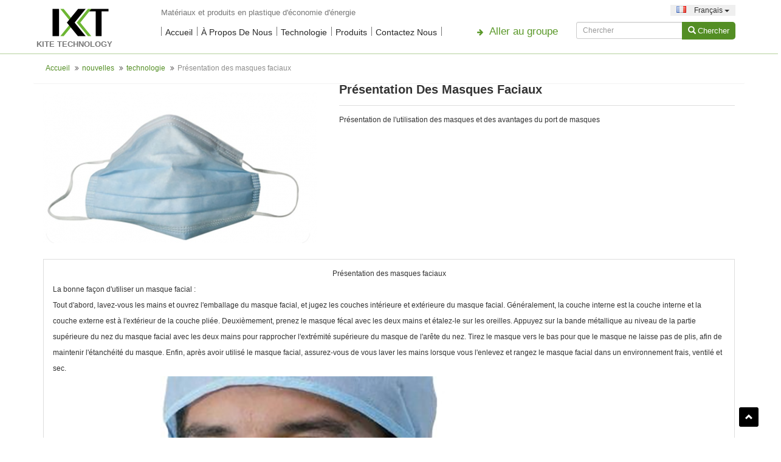

--- FILE ---
content_type: text/html;charset=utf-8
request_url: https://nonwoven-fr.kaxitech.com/m_article/55-Introduction-of-face-masks.html
body_size: 6627
content:
<!DOCTYPE html>
<html lang="fr" dir="ltr">
<head>
	<meta charset="UTF-8">
	<meta http-equiv="X-UA-Compatible" content="IE=edge" />
	<meta name="viewport" content="width=device-width, initial-scale=1">
	<title>Présentation des masques faciaux</title>
	<meta name="description" content="Présentation de l'utilisation des masques et des avantages du port de masques" />
	<meta name="keywords" content="masque facial" />
	<!-- Bootstrap 3.2.0 -->
	<link rel="stylesheet" href="https://nonwoven-fr.kaxitech.com/application/views/k-nonwoven-kaixite/css/bootstrap.min.css" style="text/css">
		<link rel="stylesheet" href="https://nonwoven-fr.kaxitech.com/application/views/k-nonwoven-kaixite/css/font-awesome.min.css" style="text/css">
    	  	  	 	  <link rel="stylesheet" href="https://nonwoven-fr.kaxitech.com/application/views/k-nonwoven-kaixite/css/main_fr.css"media="screen" style="text/css">
		<link rel="stylesheet" href="https://nonwoven-fr.kaxitech.com/application/views/k-nonwoven-kaixite/css/font-awesome.min.css" style="text/css">

	<!-- Bootstrap Validator 表单验证插件CSS -->
		<link rel="stylesheet" href="https://nonwoven-fr.kaxitech.com/application/views/k-nonwoven-kaixite/css/animate.css" style="text/css">
	    <link rel="stylesheet" href="https://nonwoven-fr.kaxitech.com/application/views/k-nonwoven-kaixite/css/main.css" media="screen" style="text/css">
		<link rel="stylesheet" href="https://nonwoven-fr.kaxitech.com/application/views/k-nonwoven-kaixite/css/captionHover.css" media="screen" style="text/css">

			<link rel="stylesheet" href="https://nonwoven-fr.kaxitech.com/application/views/k-nonwoven-kaixite/css/jquery.jscrollpane.css" media="screen" style="text/css">
		<link rel="shortcut icon" href="https://nonwoven-fr.kaxitech.com/application/views/k-nonwoven-kaixite/logo.png" type="image/vnd.microsoft.icon">
	<!-- IE9 以下浏览器需加载html5shiv.js和respond.js -->
	<!--[if lt IE 9]>
	<script src="https://nonwoven-fr.kaxitech.com/application/views/k-nonwoven-kaixite/js/html5shiv.min.js"></script>
	<script src="https://nonwoven-fr.kaxitech.com/application/views/k-nonwoven-kaixite/js/respond.min.js"></script>
	<![endif]-->	

	</head>
<body>
	<!-- 头部 -->
	     
  <!--      ==================================== -->
        <header id="head" class="navbar-default sticky-header">
            <div class="container">
                <div class="mega-menu-wrapper border clearfix">
                    <div class="row" >
						<div class="col-md-12 col-sm-12 col-lg-12">
                        <!-- responsive nav button -->
                        <button type="button" class="navbar-toggle" data-toggle="collapse" data-target=".navbar-collapse">
                            <span class="sr-only">la navigation</span>
                            <span class="icon-bar"></span>
                            <span class="icon-bar"></span>
                            <span class="icon-bar"></span>
                        </button>
                        <!-- /responsive nav button -->                    
                        <!-- logo -->
										<div class="col-md-2 col-sm-2 col-xs-6" id="header-md-2">
								<div class="header-logo">
                        <a class="navbar-brand" href="https://nonwoven-fr.kaxitech.com/">
                         <img src="https://nonwoven-fr.kaxitech.com/application/views/k-nonwoven-kaixite/images/logo.png" alt="masques jetables, les chapeaux des champignons, des tissus non-tissés, JETABLE CAP Clip NON-TISSÉ, clip CAP, simple rangée clip CAP, double rangée clip CAP, Machines de produits non-tissés, des machines pour les chapeaux des champignons, des granulés PP, produits non-tissés , PP matières premières, machines d'emballage automatique pour clip CAP, CAP jetable clip, non-tissé bouchons jetables" class="media-object img-responsive">
                        </a>
						</div>
						<div class="logo-bottom hidden-xs">
						<p><strong>KITE TECHNOLOGY</strong></p>
                        <!-- /logo -->
                    </div>
					
					</div>
						<div class="col-md-7 col-sm-7 col-xs-12">
						
                    <!-- main nav -->
				<div class="header-description hidden-xs">
							<p>Matériaux et produits en plastique d'économie d'énergie </p>
							 <div class="pull-right item_right go-home" id="header_800">
		<a href="http://www.kaxitech.com/"><i class="fa fa-arrow-right"></i><span>Aller au groupe</span></a></div>	
							
						</div>
                    <!-- main nav -->
					<div class="clearfix"></div>
                    <nav class="collapse navbar-collapse" role="navigation">
    <ul class="nav navbar-nav">
	<li><a href="https://nonwoven-fr.kaxitech.com/" title="Masques jetables, chapeaux de champignon, fournisseur de tissus non-tissés">Accueil</a></li>
    <li><a href="https://nonwoven-fr.kaxitech.com/m_page/1-about-us.html">À propos de nous</a></li>
	
							<li class="dropdown"> <a href="https://nonwoven-fr.kaxitech.com/c_article/1-technology.html">technologie </a>
	
	
		        <ul class="list-group sub">  
			          <li><a href="https://nonwoven-fr.kaxitech.com/c_article/4-New-Design.html"></a> 	</li>
                     <li><a href="https://nonwoven-fr.kaxitech.com/c_article/5-Industry-News.html"></a> 	</li>
					 	 <li><a href="https://nonwoven-fr.kaxitech.com/m_page/4-Laboratory.html"></a></li>

	</ul>

	</li>
	<li class="dropdown"> <a href="https://nonwoven-fr.kaxitech.com/c_product/index.html">Produits </a>
					        <ul class="dropdown-menu">
							           
			          <li><a href="https://nonwoven-fr.kaxitech.com/c_product/5-Non-woven-Products.html">Non-tissé Produits</a>
					    					  </li>
			        			           
			          <li><a href="https://nonwoven-fr.kaxitech.com/c_product/6-Non-woven-Fabrics.html">Tissus non tissés</a>
					    					  </li>
			        			           
			          <li><a href="https://nonwoven-fr.kaxitech.com/c_product/11-Under-Pad.html">Sous pad</a>
					    					  </li>
			        			           
			          <li><a href="https://nonwoven-fr.kaxitech.com/c_product/8-Machinery-and-Equipment.html">Machines et équipements</a>
					    					  </li>
			        			    </ul>
				
	</li>
		       	<li><a href="https://nonwoven-fr.kaxitech.com/m_page/2-contact-us.html">Contactez nous</a></li>
		<li></li>
    </ul>
	 <div class="pull-right item_right go-home">
		<a href="http://www.kaxitech.com/"><i class="fa fa-arrow-right"></i><span>Aller au groupe</span></a></div>
</nav>                    <!-- /main nav -->
</div>
<div class="col-md-3 col-sm-3 hidden-xs">
	<div class="header-description">
							<div id="lang-bar" class="btn-group pull-right">
	<button class="btn btn-default btn-xs dropdown-toggle" type="button" data-toggle="dropdown">
		<span class="flag flag-fr"></span>
		Français		<span class="caret"></span>
	</button>
			<ul class="dropdown-menu" role="menu">
							<li>
					<a href="http://nonwoven.kaxitech.com/m_article/55-Introduction-of-face-masks.html" title="Disposable masks,mushroom caps,non-woven fabrics supplier">
						<span class="flag flag-en"></span>
						English					</a>
				</li>
							<li>
					<a href="http://nonwoven-es.kaxitech.com/m_article/55-Introduction-of-face-masks.html" title="máscaras desechables, tapas de setas, proveedor de telas no tejidas">
						<span class="flag flag-es"></span>
						Español					</a>
				</li>
							<li>
					<a href="http://nonwoven-de.kaxitech.com/m_article/55-Introduction-of-face-masks.html" title="Einweg-Masken, Pilzköpfe , Vliesstoffe Lieferant">
						<span class="flag flag-de"></span>
						Deutsch					</a>
				</li>
							<li>
					<a href="http://nonwoven-fr.kaxitech.com/m_article/55-Introduction-of-face-masks.html" title="Masques jetables, chapeaux de champignon, fournisseur de tissus non-tissés">
						<span class="flag flag-fr"></span>
						Français					</a>
				</li>
							<li>
					<a href="http://nonwoven-ru.kaxitech.com/m_article/55-Introduction-of-face-masks.html" title="Одноразовые маски, шляпки грибов, нетканые ткани с поставщиком">
						<span class="flag flag-ru"></span>
						Pусский					</a>
				</li>
					</ul>
	</div>
						</div>
		<div class="clearfix"></div>
	<!--
	搜索表单使用方法：
	1.提交方法：post
	2.表单提交地址：site_url('search');
	3.搜索字段分为两部分：model和field，type属性值为hidden
	  model的value取值：product和article，分别表示搜索产品和搜索文章
	  field的value取值：title,keywords等数据库表可供搜索的字段，一般填title,keywords
-->
<div id="searchform">
	<form action="https://nonwoven-fr.kaxitech.com/search.html" method="post">
		<div class="input-group">
			<input type="text" class="form-control input-sm" name="keyword" placeholder="Chercher">
			<!-- 搜索字段 -->
			<input name="model" value="product" type="hidden">
			<input name="field" value="title,keywords" type="hidden">
			<!-- /搜索字段 -->

			<span class="input-group-btn">
				<button id="search-btn" class="btn btn-primary btn-sm" type="submit">
					<span class="glyphicon glyphicon-search"></span>
					<span class="hidden-xs">Chercher</span>
				</button>
			</span>
		</div>
	</form>
</div>		
</div>
                </div>    
</div>				
            </div>
			</div>
        </header>
        <!--
        End Navigation
        ==================================== -->
	
	
	
	
	

	<!-- 主要内容区域 -->
	<div id="main-content">
		<div class="container">
			<div id="breadcrumb">
			<ol class="breadcrumb">
				<li><a href="https://nonwoven-fr.kaxitech.com/">Accueil</a></li>
				<li><a href="https://nonwoven-fr.kaxitech.com/c_article/index.html">nouvelles</a></li>
										<li><a href="https://nonwoven-fr.kaxitech.com/c_article/1-technology.html">technologie</a></li>
									<li class="active">Présentation des masques faciaux</li>
			</ol>
		</div>
		 <div class="row">
				<div class="col-md-12 col-sm-12">
					<div class="content-wrapper">
						<div class="panel">
							
							<div class="no-padding">
								
									<div class="col-md-5 col-sm-5 col-xs-12">
									<div class="pd-desc">
										<!-- 文章主图展示 -->
										<div class="product-image">
					<div class="htmleaf-content bgcolor-3">
			<div class="article-img">
		       
              <a href="https://nonwoven-fr.kaxitech.com/attachments/2021/12/1638928200b988c40cef8a8987.png" class="fancy"><img src="https://nonwoven-fr.kaxitech.com/application/views/k-nonwoven-kaixite/timthumb.php?zc=2&w=450&h=280&src=/attachments/2021/12/1638928200b988c40cef8a8987.png" class="img-responsive" alt="Présentation des masques faciaux"></a>
		    </div>
		</div>						
										
			</div>		
</div>
</div>		
<div class="col-md-7 col-sm-7 col-xs-12">
			<h1 class="panel-title" id="pdPtitle">
				Présentation des masques faciaux			</h1>
			<div class="product-desc">
				Présentation de l'utilisation des masques et des avantages du port de masques			</div>
			                       
			<!-- Addthis分享组件 -->
			<div class="addthis_sharing_toolbox"></div>
			<!-- /Addthis分享组件 -->
			
									
								</div>
            <div class="col-md-12 col-sm-12">
				<div id="pd-details" >	
		               <div style="text-align:center;">
	Présentation des masques faciaux
</div>
La bonne façon d'utiliser un masque facial :<br />
Tout d'abord, lavez-vous les mains et ouvrez l'emballage du masque facial, et jugez les couches intérieure et extérieure du masque facial. Généralement, la couche interne est la couche interne et la couche externe est à l'extérieur de la couche pliée. Deuxièmement, prenez le masque fécal avec les deux mains et étalez-le sur les oreilles. Appuyez sur la bande métallique au niveau de la partie supérieure du nez du masque facial avec les deux mains pour rapprocher l'extrémité supérieure du masque de l'arête du nez. Tirez le masque vers le bas pour que le masque ne laisse pas de plis, afin de maintenir l'étanchéité du masque. Enfin, après avoir utilisé le masque facial, assurez-vous de vous laver les mains lorsque vous l'enlevez et rangez le masque facial dans un environnement frais, ventilé et sec.<br />
<img src="/attachments/2021/12/16389287693d19a36d190391dd.png" alt="" /><br />
Les avantages de porter un masque facial :<br />
1. Empêcher la propagation des maladies infectieuses respiratoires, y compris le rhume, la grippe, la pneumonie, la tuberculose, etc. Le principal mode de transmission de ces maladies est les gouttelettes. Par exemple, lorsque vous parlez fort, éternuez, toussez ou crachez, certains agents pathogènes se répandront dans l'air et se propageront à d'autres personnes par le biais de gouttelettes. Le nouveau type actuel de coronavirus est un agent pathogène hautement contagieux. Bien entendu, les autres virus et bactéries ne doivent pas être ignorés. Le port de masques peut jouer un bon rôle dans la prévention respiratoire et isoler les bactéries.<br />
2. Prévenir les maladies allergiques, y compris la rhinite allergique, la dermatite allergique, l'asthme allergique, etc. Dans nos vies, nous entrons souvent en contact avec certains allergènes, tels que le pollen, la poussière, la fourrure animale, etc. Après que ces substances entrent en contact avec la muqueuse du visage et des fosses nasales, cela peut provoquer une hyperémie, une congestion et un gonflement de la muqueuse, puis des symptômes tels que congestion nasale, éternuements, écoulement nasal, démangeaisons cutanées, etc., et même anaphylactique. choc dans les cas graves. Si nous portons un masque facial, nous pouvons réduire efficacement notre exposition aux allergènes, prévenant ainsi les maladies allergiques.<br />
3. Anti-smog. Il existe de nombreuses substances toxiques dans la brume qui peuvent causer de graves dommages au corps humain et avoir un impact sur le système respiratoire, le système cardiovasculaire et le système nerveux. Le port correct d'un masque peut empêcher efficacement les polluants de pénétrer dans les voies respiratoires et isoler les substances toxiques et nocives. Par conséquent, il est nécessaire de porter un masque facial lorsque vous sortez par temps de brume.<br />
4. Empêchez la « fumée secondaire ». Nous pouvons rencontrer le harcèlement de la « fumée secondaire » à certaines occasions, et le port de masques faciaux peut empêcher la « fumée secondaire » dans une certaine mesure, en particulier les masques au charbon actif de bonne qualité. Ce type de masque peut absorber et filtrer une partie de la fumée, de la nicotine, du goudron et d'autres substances nocives, ce qui peut réduire dans une certaine mesure les dommages causés à l'organisme.<br />		
		        </div>
				</div>
						<div class="col-md-12 col-sm-12 col-xs-12">
							<div id="pager">
																									<p class="text-info">
										<span><i class="glyphicon glyphicon-arrow-left"></i> précédent</span>
										<a href="https://nonwoven-fr.kaxitech.com/m_article/54-The-use-of-disposable-non-woven-caps.html" title="L'utilisation de bonnets non tissés jetables">L'utilisation de bonnets non tissés jetables</a>
									</p>
																							</div>
						</div>
	
	
	</div>
	</div>
	</div>
	</div>
	</div>
	</div>
	</div>
	<!-- /主要内容区域 -->

	<!-- 底部 -->
	<!-- footer widget ==================================== -->
<section class="footer-widget hidden-xs">
    <div class="container">
        <div class="row with-border">
             <div class="hidden-xs col-sm-4 col-md-4 col-lg-4">
                <div class="footer-item contact-info">
                    <h4>Informations de contact</h4>
                    <ul>
										
                        <li><i class="fa fa-building-o"></i><span>Jiangyin Kaxite Energy-saving Materials Technology Co., Ltd</span></li>
                        <li><i class="fa fa-map-marker"></i><span>Jiangyin, Jiangsu, China (214400)</span></li>
                        <li><i class="fa fa-envelope-o"></i><span><a href="mailto:info@kaxitech.com" style="text-transform:inherit;">info@kaxitech.com</a></span></li>   
                    </ul>
                </div>
            </div>
			
            <div class="hidden-xs col-sm-4 col-md-4 col-lg-4">
                <div class="footer-item recent-posts">
                    <h4>la navigation</h4>
                    <ul>
						<li><a href="https://nonwoven-fr.kaxitech.com/m_page/1-about-us.html">À propos de nous</a></li>
												<li><a href="https://nonwoven-fr.kaxitech.com/c_article/2-Bulletin-board.html">Tableau d'affichage  
						</a></li>
													<li><a href="https://nonwoven-fr.kaxitech.com/c_article/3-certificates.html">Certificats</a></li>
						<li><a href="https://nonwoven-fr.kaxitech.com/c_article/1-technology.html">technologie </a></li>
						<li><a href="https://nonwoven-fr.kaxitech.com/m_page/2-contact-us.html">Contactez nous</a></li>
                    </ul>
                </div>
            </div>
            <div class="hidden-xs col-sm-4 col-md-4 col-lg-4">
                <div class="footer-item recent-posts">
                    <h4>Liens amicaux</h4>
                    <ul class="flickr-widget clearfix">
																	<li><a href="http://www.kaxitech.com/">KAXITE TECHNOLOGY</a></li>
					<li><a href="http://pa.kaxitech.com/">Division Extrusion Plastiques KAXITE</a></li>
										<li><a href=" http://nonwoven.kaxitech.com/">Division KAXITE non-tissé</a></li>	
													<li><a href="http://kaxitech.en.made-in-china.com/">KAXITE Made In China</a></li>	
													<li><a href="https://kaxite.en.alibaba.com/">KAXITE Alibaba</a></li>	
													</ul>
                </div>
            </div>
			      
        </div>
    </div>
</section>
<!--
End footer widget
==================================== -->
        <!--
        footer
        ==================================== -->
        <footer class="footer">
            <div class="container">
                <p class="copyright pull-left item_left">droits d'auteur &copy; <script>document.write(new Date().getFullYear());</script> Kaxite Technology PA66 Profile Division Tous les droits sont réservés.sitemap:<a href="https://nonwoven-fr.kaxitech.com/sitemap.html" target="_blank" title="sitemap">html</a>,<a href="https://nonwoven-fr.kaxitech.com//sitemap.xml" title="sitemap" target="_blank">xml</a> - <script type="text/javascript">var cnzz_protocol = (("https:" == document.location.protocol) ? " https://" : " http://");document.write(unescape("%3Cspan id='cnzz_stat_icon_1257978739'%3E%3C/span%3E%3Cscript src='" + cnzz_protocol + "s95.cnzz.com/stat.php%3Fid%3D1257978739%26show%3Dpic' type='text/javascript'%3E%3C/script%3E"));</script></p>
                <ul class="pull-right social-links text-center item_right hidden-xs">
                   <li><a href="javascript: void(window.open('http://www.facebook.com/share.php?u='.concat(encodeURIComponent(location.href)) ));"><i class="fa fa-facebook"></i></a></li>
					<li><a href="http://www.google.com/share/share?op=add&bkmk=/index.php&title=Présentation des masques faciaux"><i class="fa fa-google-plus"></i></a></li>
					<li><a href="https://www.linkedin.com/shareArticle?mini=true&url=http://developer.linkedin.com&title=LinkedIn%20Developer%20Network
&summary=My%20favorite%20developer%20program&source=LinkedIn"><i class="fa fa-linkedin"></i></a></li>    
                    <li><a href="javascript: void(window.open('http://twitter.com/home/?status='.concat(encodeURIComponent(document.title)) .concat(' ') .concat(encodeURIComponent(location.href))));"><i class="fa fa-twitter"></i></a></li>
                </ul>
            </div>
        </footer>
        </footer>
        <!--
        End footer
        ==================================== -->
        
 
		<div id="toTop" class="showtt" title="En haut" ><span class="glyphicon glyphicon-chevron-up"></span></div>
        <!-- end #go-top -->

	<!-- /底部 -->

	<!-- jQuery 1.11.1 -->

<script src="https://nonwoven-fr.kaxitech.com/application/views/k-nonwoven-kaixite/js/jquery-1.11.1.min.js"></script>
<!-- Bootstrap 3.2.0 -->
<script src="https://nonwoven-fr.kaxitech.com/application/views/k-nonwoven-kaixite/js/bootstrap.min.js"></script>
<script src="https://nonwoven-fr.kaxitech.com/application/views/k-nonwoven-kaixite/js/bootstrapvalidator/js/bootstrapValidator.min.js"></script>

<script src="https://nonwoven-fr.kaxitech.com/application/views/k-nonwoven-kaixite/js/jquery.sticky.js" type="text/javascript"></script>
<script src="https://nonwoven-fr.kaxitech.com/application/views/k-nonwoven-kaixite/js/jquery.appear.js" type="text/javascript"></script>
<script src="https://nonwoven-fr.kaxitech.com/application/views/k-nonwoven-kaixite/js/wow.min.js" type="text/javascript"></script>
<script src="https://nonwoven-fr.kaxitech.com/application/views/k-nonwoven-kaixite/js/main.js" type="text/javascript"></script>
<script src="https://nonwoven-fr.kaxitech.com/application/views/k-nonwoven-kaixite/js/jquery.easing.1.3.js" type="text/javascript"></script>
<script src="https://nonwoven-fr.kaxitech.com/application/views/k-nonwoven-kaixite/js/jquery.contentcarousel.js" type="text/javascript"></script>
<script src="https://nonwoven-fr.kaxitech.com/application/views/k-nonwoven-kaixite/js/captionHover.dev.js" type="text/javascript"></script>

<script>

   $('#ca-container').contentcarousel();
	$('.tile-1').captionHover({
				fx: 'lily'
		});
       $('#ca-containers').contentcarousel();

   
// ToTop
	jQuery('#toTop').click(function() {
		jQuery('body,html').animate({
			scrollTop: 0
		},
		1000);
	});
	jQuery("#toTop").addClass("hidett");
	jQuery(window).scroll(function() {
		if (jQuery(this).scrollTop() < 400) {
			jQuery("#toTop").addClass("hidett").removeClass("showtt");
		} else {
			jQuery("#toTop").removeClass("hidett").addClass("showtt");
		}
	});
  
</script>
<!-- Global site tag (gtag.js) - Google Analytics -->
<script async src="https://www.googletagmanager.com/gtag/js?id=UA-110097093-2"></script>
<script>
  window.dataLayer = window.dataLayer || [];
  function gtag(){dataLayer.push(arguments);}
  gtag('js', new Date());

  gtag('config', 'UA-110097093-2');
</script>
	<!-- Addthis分享组件代码 -->
	<script type="text/javascript" src="//s7.addthis.com/js/300/addthis_widget.js#pubid=ra-51e0a4c703162153"></script>
</body>
</html>

--- FILE ---
content_type: text/css
request_url: https://nonwoven-fr.kaxitech.com/application/views/k-nonwoven-kaixite/css/main_fr.css
body_size: -104
content:
.navbar-default .navbar-nav>li>a{
	padding:9px 7px 25px 7px!important;
	font-size:14px!important;
}

--- FILE ---
content_type: text/css
request_url: https://nonwoven-fr.kaxitech.com/application/views/k-nonwoven-kaixite/css/main.css
body_size: 10153
content:

/*==================================
    Common Styles
===================================*/

body {
    background-color: #FFFFFF;
    font-family: 'Arial', sans-serif!important;
    line-height: 26px;
    font-weight: 400;
    font-size: 12px;
    
}

html, body {
    overflow-x: hidden;
}

ol, ul {
    margin: 0;
    padding: 0;
    list-style: none;
}

p {
    margin: 5px 0 0;
	font-family: 'Arial', sans-serif!important;
	font-size:13px!important;
	 color: #777!important;
	
}
span{
	font-family: 'Arial', sans-serif!important;
	font-size:13px!important;
}
span.glyphicon.glyphicon-chevron-left,span.glyphicon.glyphicon-chevron-right{
	font-size:30px!important;
}
span.glyphicon{
	font-family: 'Glyphicons Halflings'!important;
}
span.notranslate{
	font-family: 'Arial', sans-serif!important;
	font-size:13px!important;
}
table.ke-zeroborder h3 span{
	font-size:17px!important;
	color:#8D8D8D;
	font-weight:bold;
}
a {
    color: #777;
	
    -webkit-transition: all .3s ease-in 0s;
       -moz-transition: all .3s ease-in 0s;
        -ms-transition: all .3s ease-in 0s;
         -o-transition: all .3s ease-in 0s;
            transition: all .3s ease-in 0s;

}

a:focus, a:hover {
	color: #99B61C;
}

iframe {
    border: 0;
    width: 100%;
}

a, a:focus, a:hover {
    text-decoration: none;
    outline: 0;
}

h1, h2, h3,
h4, h5, h6 {
	font-weight: normal;
	margin: 0;
}

body > section {
    padding:40px 0;
    background-color: #fff;
}

input::-webkit-input-placeholder {
    opacity: 1;
}

input:-moz-placeholder {
    opacity: 1;  
}

input::-moz-placeholder {
    opacity: 1;  
}

/*header*/

#head-sticky-wrapper{
	height:auto!important;
}
header#head{
	z-index:999;
}
.header-description p{
	font-size:14px;
	color:#8C8989;
	float:left;
	margin-top:0;
}


.logo-bottom p{
	margin-top:0;
	line-height:13px;
	padding-left:5px;
}
.carousel-indicators{
	left:inherit!important;
	right:-20%;
}
.banner-deac{
	position:absolute;
	padding:20px 50px;
	color:#fff;
	background:rgba(0, 0, 0, 0.7);
	width:100%;
	bottom:0;
}
.banner-deac p{
	font-size:15px!important;
	color:#fff!important;
}
/* 语言栏样式 */
.flag{
	display: inline-block;
	_display: inline;
	margin: 0 1px 0 0;
	width: 16px;
	height: 11px;
	background:url(../images/flags.png) no-repeat
}
.flag.flag-zh-CN{background-position: -16px 0}
.flag.flag-de{background-position: -32px 0}
.flag.flag-es{background-position: -48px 0}
.flag.flag-fr{background-position: -64px 0}
.flag.flag-it{background-position: 0 -11px}
.flag.flag-ja{background-position: -16px -11px}
.flag.flag-ko{background-position: -32px -11px}
.flag.flag-ms{background-position: -48px -11px}
.flag.flag-pt{background-position: -64px -11px}
.flag.flag-ru{background-position: 0 -22px}
.flag.flag-ar{background-position: -16px -22px}
.flag.flag-th{background-position: -32px -22px}
.flag.flag-tr{background-position: -48px -22px}
.flag.flag-zh-TW{background-position: -64px -22px}
.flag.flag-en{background-position: 0 -33px}
.flag.flag-vi{background-position: -16px -33px}
span.flag{
	margin-right:10px;
}
button.btn.btn-default.btn-xs.dropdown-toggle{
	padding:0 10px;;
	margin-top:0;
	background:rgba(221, 221, 221, 0.48);
	border-radius:inherit;
	
}
.dropdown-menu{
	min-width:140px;
}
/*header*/

h1.panel-title{
	font-size:20px;
	font-weight:bold;
	border-bottom:1px solid #ddd;
	padding-bottom:15px;
	color:#333;
	text-transform:capitalize;
}

h3.title{
	font-size:17px;
	font-weight:bold;
	padding-bottom:15px;
	margin-bottom:25px;
	border-bottom:1px solid #ddd;
	color:#333;
	padding-top:30px;

	
}
.categ-caption{
	margin-bottom:20px;
	
}

h3.org-title{
	color:#000;
	font-size:17px;
	border-top-left-radius:10px;
	border-top-right-radius:10px;
	padding:8px 15px;
	border-bottom:1px solid #ddd;

}
.list-group-item{
	padding:6px 15px;
	
}

ul.list-group li a{
	color:#000;
	font-size:14px;
}
ul.list-group.sub li{
	border:none;
	padding:0;	
	padding-left:10px;
}ul.list-group.sub li:after{
	content:none;
}
ul.list-group.sub li a{
	color:#656363;
}

#rs-categories{
	padding:0;
}
.overlay p{
	line-height:22px;
	font-size:13px;
	
}
section#teatimonial{
		background:rgba(243, 243, 243, 0.77);
		padding:40px;	
}
.blog-text h5 a{
	color:#000;
	
}
.blog-img img{
	margin-bottom:15px;
	
}
h2.panel-title{
	font-size:18px;
	font-weight:bold;
	border-bottom:1px solid #ddd;
	padding:10px 15px;
	background:#F5F4F4;

}
#form-bacground{
	background:#F5F4F4;
}
/* contact us page */

.form-horizontal .control-label{
	text-align:left;
	padding-top:5px;
	color:#000;
}
span.required{
	color:#ff0000;
}
.form-horizontal .form-group{
	margin:0;
}
.input-group{
	margin-bottom:10px;
}
.row.maps{
	margin-top:25px;
}
#gmaps{
	height:350px;
	margin-top:25px;
}
.form-control:focus{
	border-color:#538E24;
	box-shadow:inset 0 1px 1px rgba(0,0,0,.075),0 0 8px rgba(98, 162, 46, 0.5);
}
input#checkcode{
	width:58%;
	display:-webkit-inline-box;
}
.btn-primary{
	background:#538E24;
	border-color:#538E24;
}
.btn-primary:hover, .btn-primary:focus,
.btn-primary.focus, .btn-primary:active, 
.btn-primary.active, .open>.dropdown-toggle.btn-primary{
	background:#85A10D;
	border-color:#85A10D;
}
select#Country{
	font-size:12px;
}
.submit-btn{
	text-align:center;
}
button#openinquiry-btn{
	padding:5px 35px;
	font-size:14px;
	font-weight:bold;
}
.page-content.row p{
	margin-top:0;
}
hr{
	margin-top:8px;
	margin-bottom:8px;
}
/* /contact us page */

/* articles and article page */
.article{
	border:1px solid #F1F1F1;
	padding:15px;
	margin-left:0;
	margin-right:0;
	margin-bottom:20px;
}
.article-img{
	margin-bottom:10px;
}
.articles.row{
	margin-left:0;
	margin-left:0;
}
.article.row:hover{
	background:#EFEFEF;
}

h1.h1-title{
	font-size:25px;
	color:#000;
	margin-bottom:20px;
	padding-bottom:15px;
	border-bottom:1px solid #EFECEC;
}
.article.row h5{
	font-size:14px;
	font-weight:bold;

}
.article.row a{
	color:#000;
}
span.article-time{
	font-size:12px;
	font-weight:normal;
	color:#538E24;
	float:right;
}

span.read-more{
	font-weight:bold;
	color:#538E24;
	padding-left:10px;
}
p.text-info span{
	color:#538E24;
}
.clear{
	clear:both;
}
/* /articles and article page */


.section-head{
	margin-bottom:30px;
}
@media (min-width: 1200px){
	.container{
		width:1200px
	}
}
.text-color {
    color: #777 !important;
}


.btn {
    border-radius:5px;
    border: 0;
	margin-top:10px;
}

.btn:hover,
.btn:focus {
    outline: 0;
}


/*==================================
    Effect
===================================*/

.item_top {
	top: -30px;
	opacity: 0;
	position: relative;
}

.item_bottom {
	bottom: -30px;
	opacity: 0;
	position: relative;
}

.item_left {
	left: -60px;
	position: relative;
	opacity: 0;
}

.item_right {
	right: -60px;
	position: relative;
	opacity: 0;
}

.item_fade_in {
	opacity: 0;
	position: relative;
	padding-left: 0px;
	padding-right:0;
	right: 0px;
}

/* Animations */
@-webkit-keyframes spin {
  0% {
    -webkit-transform: rotate(0);
            transform: rotate(0);
  }
  100% {
    -webkit-transform: rotate(360deg);
            transform: rotate(360deg);
  }
}
@keyframes spin {
  0% {
    -webkit-transform: rotate(0);
            transform: rotate(0);
  }
  100% {
    -webkit-transform: rotate(360deg);
            transform: rotate(360deg);
  }
}

/*==================================
    Navigation
===================================*/
#header-md-2{
	margin-bottom:5px;
}

.bottom-nav {
    position: relative;
}

.bottom-nav.navbar-fixed-top {
    position: fixed;
}

.navbar-default  {
    border: 0;
    background-color: #fff;
	border-bottom:1px solid #B5D29D;
}

.transparent-head {
    background-color: transparent;
}

.navbar-shadow {
    z-index: 1001;
    box-shadow: 0 10px 10px -10px rgba(0, 0, 0, 0.15);
}

/*------------------------
	Navbar nav
--------------------------*/
nav.collapse.navbar-collapse{
	padding:0;
	margin-top:0;
	margin-bottom:0;
}
.nav-three {
	display: none;
}

.navbar-toggle:focus,
.navbar-toggle:hover {
    background-color: #ddd;
}

.navbar-toggle {
    border-color: #ddd;
}

.navbar-toggle .icon-bar {
    background-color: #888;
}

.navbar-toggle .icon-bar::before {
    content: none;
}

.navbar-brand {
    float:inherit;
	padding:0;
    height: inherit;
    -webkit-transition: all 0.5s linear 0s;
       -moz-transition: all 0.5s linear 0s;
         -o-transition: all 0.5s linear 0s;
            transition: all 0.5s linear 0s;
}

.navbar-brand > img {
     width:110px;
    -webkit-transition: all 0.5s linear 0s;
       -moz-transition: all 0.5s linear 0s;
         -o-transition: all 0.5s linear 0s;
            transition: all 0.5s linear 0s;
	margin-left:18px;	
}
.navbar-nav li:after{
	content:"";
	background:#777;
	position:absolute;
	top:10px;
	bottom:25px;
	width:1px;
	height:15px;
}
.animated .navbar-brand {
    padding: 7px 0 0;
}

.animated .navbar-brand > img {
    
}
.opacity-header .navbar-toggle {
    border-color: #ddd;
}
.opacity-header .navbar-toggle .icon-bar {
    background-color: #ddd;
}
#searchform{
	margin-top:10px;
}
button#search-btn{
	margin-top:0;
}
input.form-control.input-sm{
	height:28px;
}
/*--- navbar nav -----*/
#header-md-2{
	padding:0;
}
table.ke-zeroborder{
	width:100%!important;
}
.navbar-default .navbar-nav>li>a{	
	border-color: transparent transparent;
	border-style: solid;
	border-width:0;
	color:#282828;
	padding:9px 15px 25px 15px;
	position: relative;
	font-size:17px;
	text-transform: capitalize;
}


.navbar-nav li {
    position: relative;
    /*overflow: hidden;*/
}

.navbar-nav li:hover {
    overflow: visible;
}


.navbar-nav > li.current:before,
.navbar-nav > li:hover:before {
	background-color: #e5e5e5;
	content: "";
	height: 101%;
	position: absolute;
	left: 0;
	top: 0;
	width: 1px;
}

.navbar-nav > li.current:after,
.navbar-nav > li:hover:after {
	background-color: #e5e5e5;
	content: "";
	height: 101%;
	position: absolute;
	right: 0;
	top: 0;
	width: 1px;
}

.navbar-nav > li > a:after {
    position: absolute;
    left: 50%;
    bottom: 0;
    content: '';
    width: 15px;
    height: 2px;
    opacity: 0;
    margin-left: -7.5px;
    background-color: #538E24;

    -webkit-transition: all 0.5s ease 0s;
       -moz-transition: all 0.5s ease 0s;
         -o-transition: all 0.5s ease 0s;
            transition: all 0.5s ease 0s;
}

.navbar-nav > li.current > a:after,
.navbar-nav > li > a:hover:after {
    margin-left: -50%;
    width: 100%;
    opacity: 1;
}
.go-home{
	padding-top:5px;
}
.go-home span{
	font-size:17px!important;
}
.go-home i{
	padding-right:10px;
}
.go-home a{
	color:#5A9829
}
.go-home a:hover{
	color:#000;
}
.navbar-nav > li > ul{
    background-color: #538E24;
    left: 1px;
    margin: 1px 0 0;
    min-width: 220px;
    opacity: 0;
    padding:5px 0;
    position: absolute;
    top: 99%;
   display:block;
    z-index: 100;
    text-align: left;
        -webkit-transform: scaleY(0);
           -moz-transform: scaleY(0);
            -ms-transform: scaleY(0);
             -o-transform: scaleY(0);
                transform: scaleY(0);
        -webkit-transform-origin: 0 0 0;
           -moz-transform-origin: 0 0 0;
            -ms-transform-origin: 0 0 0;
             -o-transform-origin: 0 0 0;
                transform-origin: 0 0 0;
    -webkit-transition: all 0.4s ease-in-out 0s;
       -moz-transition: all 0.4s ease-in-out 0s;
         -o-transition: all 0.4s ease-in-out 0s;
            transition: all 0.4s ease-in-out 0s;
}
#lang-bar .dropdown-menu>li>a{
	color:#000;
	font-size:13px;
	font-weight:normal;
}

.dropdown-menu>li>a{
	color:#fff;
	font-weight:bold;
}
ul.dropdown-menu>li>ul>li>a{
	padding-left:10px;
	color:#E4E4E4;
	font-size:13px;
}
.navbar-nav ul.list-group.sub li a{
	color:#fff;
}
.dropdown-menu>li>a:focus, .dropdown-menu>li>a:hover,ul.list-group.sub li:hover,
.dropdown-menu>li>ul>li>a:focus,.dropdown-menu>li>ul>li>a:hover{
	background:#f5f5f5;
	color:#333;
}
.dropdown-menu>li>ul>li:hover{
	background:#f5f5f5;
}
.dropdown-menu>li>ul>li:hover a{
	color:#333;
}
.dropdown-menu>li>ul>li:after{
	content:none;
}
.navbar-nav ul.list-group.sub li:Hover a{
	color:#333;
	font-weight:bold;
}
.navbar-nav > li:hover > ul {
    opacity: 1;
    visibility: visible;
        -webkit-transform: scaleY(1);
           -moz-transform: scaleY(1);
            -ms-transform: scaleY(1);
             -o-transform: scaleY(1);
                transform: scaleY(1);
}

/* --------------- Mega Menu ----------------*/

.mega-menu-wrapper {
    position: relative;
	padding:8px 15px 0 15px;
}


/*==================================
    Teatimonial
===================================*/
.branding.gallery{
	margin-bottom:20px;
	
}
.portfolio-item{
	border:1px solid #ddd;
}
h4.pd-title{
	font-size:13px;
	margin:10px 10px 10px 10px;
	text-align:center;
	line-height:18px;
	height:20px;
	overflow:hidden;
}
.pd-category-title{
	min-height:212px;
	border:1px solid #ddd;
	margin-bottom:20px;
}
.pd-category-title h3{
	color:#000;
	padding:10px;
	margin-bottom:5px;
	font-size:17px;
	text-transform:capitalize;
	
}
.pd-category-title p{
	line-height:20px;
	padding:5px 10px;
	max-height:130px;
	overflow:hidden;
}
p.view-more{
		text-align:right;
}
p.view-more a{
    font-weight:bold;
	color:#538E24;
	
}
p.view-more i{
	padding-right:5px;
}
h2.subtitle{
	margin-bottom:20px;
	font-size:20px;
}
a.module-more.pull-right{
	font-size:15px;
	margin-top:5px;
	color:#5A9829;
}
a.module-more.pull-right i{
	padding-right:5px;
}
a.module-more.pull-right:hover{
	color:#000
	
}
.twitter-feed .overlay,
.parallax .overlay,
.facts .overlay {
    padding: 0;
}


.parallax-7 .subtitle,
.parallax.fullwidth,
.parallax.fullwidth .section-head h2,
.parallax.fullwidth .section-head p {
    color: #424040;
}
.pd-category-title h3,h3.org-title{
	  background:url(data:image/svg+xml;
base64,PD94bWwgdmVyc2lvbj0iMS4wIiA/[base64]);
    background:-moz-linear-gradient(top,#F5F5F5 0%,#E8E8E8 100%);
  /* FF3.6+ */
    background:-webkit-gradient(linear,left top,left bottom,color-stop(0%,#F5F5F5),color-stop(100%,#E8E8E8 ));
  /* Chrome,Safari4+ */
    background:-webkit-linear-gradient(top,#F5F5F5 0%,#E8E8E8 100%);
  /* Chrome10+,Safari5.1+ */
    background:-o-linear-gradient(top,#F5F5F5 0%,#E8E8E8 100%);
  /* Opera 11.10+ */
    background:-ms-linear-gradient(top,#F5F5F5 50%,#E8E8E8 100%);
  /* IE10+ */
    background:linear-gradient(to bottom,#F5F5F5 0%,#E8E8E8 100%);
  /* W3C */
    filter:progid:DXImageTransform.Microsoft.gradient(startColorstr='#F5F5F5',endColorstr='#E8E8E8',GradientType=0 );
  /* IE6-8 */
}
section.parallax{
		padding:10px 0;	
}
.subtitle {
    border-bottom: 1px solid #c2c2c2;
    color: #333;
    font-size: 32px;
    font-weight: 300;
    margin-bottom: 70px;
    padding:10px 0;
    text-transform: uppercase;
}

.subtitle2 {
    font-size: 22px;
    color: #333;
    margin-bottom: 30px;
}

.subtitle2.white {
    color: #fff;
}

.testimonial-sl-wrapper {
    color: #333;
    padding: 0 30px 0;
}

.bx-wrapper {
    margin: 0;
	padding-bottom:30px;
}

.testimonial-item .date {
    float: left;
    margin-right:20px;
    font-family: "Lato",sans-serif;
}

.testimonial-item .date b {
    color: #99B61C;
    font-size: 128px;
    line-height: 97px;
    font-weight: 100;
}

.testimonial-item .date p {
    font-size: 18px;
    font-weight: 300;
    margin: 25px 0 0;
    text-transform: uppercase;
}

.testimonial-item .test-entry p {
    margin: 0;
}

.testimonial-item .test-entry span {
    display: inline-block;
    font-size: 16px;
    font-weight: 300;
    margin-top: 15px;
}

.testimonial-item .test-entry span strong {
    color: #99B61C;
}

.accordion-default .panel-default {
    background-color: transparent;
    box-shadow: none;
    border: 0;
}

.accordion-default .panel-default .panel-heading {
    background-color: #fff;
    border-radius: 0;
}

.accordion-default .panel-default .panel-heading:hover {
    border-bottom: 1px solid #99B61C;
}

.accordion-default .panel-default .panel-body  {
    border: 0;
}

.accordion-default .panel-title a {
    color: #868681;
    display: block;
    margin: 0;
    padding: 12px 0 12px 46px;
	border:1px solid #ddd;
    position: relative;
    text-transform: uppercase;
	background:#FAFAFA;
}

.accordion-default .panel-default > .panel-heading {
    position: relative;
    padding: 0;
}

.accordion-default .panel-title {
    margin: 0;
    padding: 0;
}

.accordion-default .panel-title a .icon {
  background-color: #99B61C;
  height: 100%;
  left: 0;
  position: absolute;
  top: 0;
  width: 37px;
}

.accordion-default .panel-title a:hover {
    color: #555555;
}

.accordion-default .panel-title a .icon:before {
    background-color: #fff;
    content: "";
    height: 1px;
    left: 50%;
    margin-left: -3px;
    position: absolute;
    top: 50%;
    width: 7px;
    z-index: 1;
}

.accordion-default .panel-title a .icon:after {
    background-color: #fff;
    content: "";
    height: 7px;
    left: 50%;
    margin: -3px 0 0;
    position: absolute;
    top: 50%;
    width: 1px;
}

.accordion-default .panel-heading a .icon i {
    background-color: transparent;
    height: 15px;
    left: 50%;
    margin: -7px 0 0 -7px;
    position: absolute;
    top: 50%;
    width: 15px;
}

.accordion-default .panel-heading.active a .icon:before {
  background-color: #99B61C;
}

.accordion-default .panel-heading.active a .icon i {
    background-color: #fff;
}

.accordion-default .panel-body {
	padding: 0;
}

.accordion-default .panel-body > p {
	background-color: #F2EFEF;
	margin: 0 0 15px;
	padding: 10px 46px;
	border-right:1px solid #ddd;
	border-left:1px solid #ddd;
	border-bottom:1px solid #ddd;
	
}
.certificate{
	float:left;
	padding:5px 7px 0 7px;
}
.certificate img{
	border:1px solid #ddd;
}
.certificate p{
	font-size:15px;
	text-align:center;
	color:#333;
	height:40px;
	border:1px solid #ddd;
	margin-top:0;
	padding-top:8px;
	border-top:none;
}
/*==================================
    Contact
===================================*/
.pagination>li>a, .pagination>li>span{
	color:#538E24;
	font-weight:bold;
}
a#openinquiry-btn{
	float:left;
	margin-top:0;
	padding:5px 25px;
	font-size:16px;
	margin-right:20px;
}
.product-desc{
	margin:10px 0;
	min-height:167px;
}
.contact {
    background-color: #fff;
}

.contact .contact-page {
    margin-bottom: 70px;
}
ul#minMax li{
	width:80px!important;
}
.csAction > .csPrev{
	left:0!important;
}
.csAction > .csNext{
	right:0!important;
}
.csSlideWrapper{
	padding:0 30px;
}
.etalage_wraps img{
	border:1px solid #ddd;
}
#map-canvas {
    width: 100%;
    height: 345px;
}

.address h5 {
    font-size: 15px;
    font-weight: 700;
}

.address p {
    font-size: 15px;
    margin-top: 10px;
}

.address p:nth-child(2) i {
    display: inline-block;
    float: left;
    margin-bottom: 20px;
    margin-top: 9px;
}

.modal-body .address p:nth-child(2) i {
	margin-bottom: 0;
}

.address p i {
    margin-right: 15px;
}

.contact-form .form-control {
    border-radius: 0;
    box-shadow: none;
    color: #666a6b;
    font-size: 12px;
    height: 48px;
    margin-bottom: 15px;
    padding: 0 0 0 25px;
}
.form-control{
	height:28px;
	    font-size: 12px;
}
.input-group-addon{
	padding:4px 12px;
}
#inquiry-form{
	border:1px solid #ddd;
	padding:20px;
	margin-top:20px;
}
.bg-color-left.gray,
.bg-color-right.gray {
    background-color: #eee;
}

.bg-color-left {
    height: 100%;
    left: 0;
    position: absolute;
    top: 0;
    width: 50%;
}

.bg-color-right {
    height: 100%;
    position: absolute;
    right: 0;
    top: 0;
    width: 50%;
}


.clearfix{clear:both;}
/*==================================
    footer-nav
===================================*/

.footer-navigation {
    padding: 0px;
    border-top: 1px solid #99B61C;
    background-color: #f1f1f1;
}

.footer-navigation .footer-nav ul {
    text-align: center;
}

.footer-navigation .footer-nav ul li {
    display: inline-block;
}

.footer-navigation .footer-nav ul li a {
    display: block;
    color: #888888;
    padding: 50px 45px;
    text-transform: uppercase;
    font-weight: 600;
}

.footer-navigation .footer-nav ul li a:hover {
    color: #99B61C;
}



/*==================================
    footer-widget
===================================*/
section.footer-widget{
	padding:51px 0;
	margin-top:30px;
	
}
.footer-widget {
    background-color: #EFEFEF;
    color:#757373;
	font-size:13px;
}
section.footer-widget ul li a{
	text-transform:capitalize;
}
.with-border .footer-item {
    padding: 0 15px;
    position: relative;
}

.footer-item a {
    color: #000000;
}

.footer-item a:hover {
    color: #5A9829;
}

.footer-item h4 {
    color:#000;
    font-weight: 700;
    margin-bottom: 20px;
    text-transform: capitalize;
}

.footer-item > img {
    margin-bottom: 10px;
}

.footer-item > a {
    margin-top: 7px;
    display: inline-block;
}

.contact-info li {
    display: block;
    line-height: 20px;
    margin: 0;
    padding: 0 0 0 25px;
    position: relative;
}

.contact-info li i {
    color: #080808;
    left: 0;
    line-height: 20px;
    position: absolute;
    top: 0;
}

.recent-posts li a {
    display: block;
    padding:0;
}

.recent-posts li:last-child a {
    border-bottom: 0;
}

.footer-item li a i {
    float: right;
}

.footer-item .flickr-widget li a img {
    height: 75px;
    width: 83px;
}

/*==================================
    Footer
===================================*/


.footer {
    background-color: #000;
    border-top: 1px solid #fff;
    color: #fff;
    padding: 15px 0;
}

.footer.-- {
    margin-top: 30px;
}

.footer .copyright {
    margin: 9px 0 0;
	font-weight:300;
	font-family: 'Arial', sans-serif;
    text-transform:capitalize;
	font-size:12px;
}

.footer .copyright a {
    color: #fff;
}

.footer .copyright a:hover {
    color: #99B61C;
}

.footer .social-links {
    margin: 0;
}

.footer .social-links li {
    display: inline-block;
    margin-right: 8px;
}

.team .member-thumb .mask li:last-child {
    margin-right: 0;
}

.footer .social-links li a {
    border: 1px solid #fff;
    border-radius: 50%;
    color: #fff;
    display: block;
    font-size: 16px;
    height: 36px;
    line-height: 35px;
    margin: 0 auto;
    width: 36px;
}

.footer .social-links li a:hover {
    background-color: #fff;
    border-color: #fff;
    color: #99B61C;
}

#go-top {
    background-color: rgba(0,0,0,0.08);
    bottom: 102px;
    color: #fff;
    font-size: 12px;
    height: 50px;
    position: fixed;
    right: 25px;
    text-align: center;
    text-transform: uppercase;
    width: 50px;
    z-index: 9;
    display: none;
    line-height: 12px;
}

#go-top > i {
    display: block;
    font-size: 14px;
    margin-top: 10px;
}

#go-top:hover {
    background-color: #24afe3;
}
.showtt{
	bottom:18px!important;
	
}

/*======================================================
    Single portfolio
========================================================*/

.portfolio-banner {
    position: relative;
    margin-bottom: 70px;
}

.portfolio-bg-media {
    background: url("../img/portfolio/silngle.jpg") no-repeat fixed center center / cover  transparent;
    display: table;
    height: 100%;
    position: absolute;
    width: 100%;
}

.portfolio-bg-media .overlay {
    background-color: rgba(0, 0, 0, 0.4);
    height: 100%;
    position: absolute;
    width: 100%;
    z-index: 1;
}

.pbanner-inner {
    display: table-cell;
    position: relative;
    z-index: 2;
    text-align: center;
    vertical-align: middle;
}

.single-postfolio-cat h1 {
    color: #fff;
    font-size: 80px;
    line-height: 80px;
    font-weight: 200;
    padding-bottom: 45px;
    margin-bottom: 45px;
    position: relative;
    text-transform: uppercase;
}

#toTop{
	position:fixed;
	right:32px;
	z-index:1000;
	bottom:-100px;
	width:32px;
	height:32px;
	background:#000000;
	color:#fff;
	border-radius:3px;
	-webkit-border-radius:3px;
	-o-border-radius:3px;
	cursor:pointer;
	-webkit-transition:all 0.4s ease;
	transition:all 0.4s ease;
}

#toTop span{
	padding:8px 0 0 10px;
	display:block;
	font-size:14px;
}

#toTop:hover span{
	-webkit-animation:fadeInUp 0.4s;
	animation:fadeInUp 0.4s
}

#toTop:hover{
	opacity:0.9;
	background:#191919;
	color:#fff;
}
.single-postfolio-cat h1:after {
    position: absolute;
    background-color: #99B61C;
    content: '';
    width: 100px;
    height: 2px;
    left: 50%;
    margin-left: -50px;
    bottom: 0;
}

.single-postfolio-cat span {
    font-size: 18px;
    color: #fff;
}

.sp-tracker {
    bottom: 0;
    color: #fff;
    position: absolute;
    right: 0;
    z-index: 99;
}

.sp-tracker ul > li {
    float: left;
    border-right: 1px solid #ddd;
}

.sp-tracker ul > li > a {
    background-color: #fff;
    font-size: 30px;
    height: 60px;
    line-height: 60px;
    text-align: center;
    width: 60px;
    display: block;
}

.sp-tracker ul > li.sharing a {
    font-size: 18px;
    line-height: 67px;
}

.sp-tracker .sharing .sharer {
    left: -100%;
    position: absolute;
    top: 0;
    z-index: -1;
    -webkit-transform: translateY(0%) translateX(100%) scale(1);
       -moz-transform: translateY(0%) translateX(100%) scale(1);
        -ms-transform: translateY(0%) translateX(100%) scale(1);
         -o-transform: translateY(0%) translateX(100%) scale(1);
            transform: translateY(0%) translateX(100%) scale(1);
    -webkit-transition: transform 0.4s ease 0s, opacity 0.4s ease 0s;
       -moz-transition: transform 0.4s ease 0s, opacity 0.4s ease 0s;
         -o-transition: transform 0.4s ease 0s, opacity 0.4s ease 0s;
            transition: transform 0.4s ease 0s, opacity 0.4s ease 0s;
}

.sp-tracker .sharing:hover .sharer {
    -webkit-transform: translateY(0) translateX(0) scale(1);
       -moz-transform: translateY(0) translateX(0) scale(1);
        -ms-transform: translateY(0) translateX(0) scale(1);
         -o-transform: translateY(0) translateX(0) scale(1);
            transform: translateY(0) translateX(0) scale(1);
}

.sp-tracker .back .cross {
    background: url("../img/icons/cross_black.png") no-repeat scroll center center / 30% auto rgba(0, 0, 0, 0);
    display: block;
    height: 60px;
    width: 60px;
    -webkit-transition: all 0.4s ease 0s;
       -moz-transition: all 0.4s ease 0s;
         -o-transition: all 0.4s ease 0s;
            transition: all 0.4s ease 0s;
}

.sp-tracker .back:hover .cross {
    -webkit-transform: rotate(90deg);
       -moz-transform: rotate(90deg);
        -ms-transform: rotate(90deg);
         -o-transform: rotate(90deg);
            transform: rotate(90deg);
}

.portfolio-item-single .project-details h2 {
    color: #777;
    font-weight: 300;
    text-transform: uppercase;
}

.project-overview ul li {
    border-bottom: 1px solid #e5e5e5;
    line-height: 41px;
}

.project-overview ul li:last-child {
    border-bottom: 0;
}

.project-overview li span {
    display: inline-block;
    font-weight: 600;
    text-transform: uppercase;
    width: 110px;
}

.similar-projects {
    margin: 80px 0 0;
}

.similar-project .similar-project-item {
    overflow: hidden;
    position: relative;
}

.similar-project .project-hover {
    background-color: rgba(0, 0, 0, 0.8);
    display: table;
    height: 100%;
    left: 0;
    position: absolute;
    bottom: -101%;
    width: 100%;
    -webkit-transition: all 0.4s;
    -o-transition: all 0.4s;
    transition: all 0.4s;
}

.similar-project-item:hover .project-hover {
    bottom: 0;
}

.similar-project .project-hover > div {
    display: table-cell;
    text-align: center;
    vertical-align: middle;
}

.similar-project .project-hover a {
    color: #fff;
}

.similar-project .project-hover a:hover {
    color: #99B61C;
}

.similar-project .project-hover h4 {
    margin-bottom: 20px;
    text-transform: uppercase;
}

.similar-projects .bx-controls-direction a {
    top: -20px;
}

.similar-projects .bx-controls-direction a.bx-prev {
    left: auto;
    right: 40px;
}

.similar-projects .bx-controls-direction a.bx-next:after {
    right: -6px;
}

.similar-projects .bx-controls-direction a.bx-prev:hover:before,
.similar-projects .bx-controls-direction a.bx-next:hover:after {
    border-color: #99B61C;
}

/*======================================================
    FAQ
========================================================*/

.wp-caption {
    background-color: #ffffff;
    text-align: center;
}

.picture-frame img {
    border: 1px solid #ddd;
    padding: 5px;
}


.pages {
    margin: 30px 0 100px;
}

.faq-wrapper .faq-item h4 {
    border-bottom: 1px solid #e5e5e5;
    padding: 15px 0 15px 20px;
    text-transform: uppercase;
}

.faq-wrapper .faq-item {
    margin-bottom: 30px;
    border: 1px solid #e5e5e5;
}

.faq-wrapper .faq-item:last-child {
    margin-bottom: 0;
}

.faq-wrapper .faq-item .faq-body {
    padding: 20px;
}

.faq-wrapper .faq-item .faq-body p:first-child {
    margin-top: 0;
}




.footer-item h3 {
    color: #000;
    font-size: 20px;
	font-weight:bold;
	text-align:center;
}

.footer-item .read-more {
    display: inline-block;
    font-size: 16px;
    font-weight: 700;
    margin-top: 55px;
}

.footer-item .read-more:hover {

}

.footer-item .read-more i {
    -webkit-transition: all .3s ease-in 0s;
       -moz-transition: all .3s ease-in 0s;
        -ms-transition: all .3s ease-in 0s;
         -o-transition: all .3s ease-in 0s;
            transition: all .3s ease-in 0s;
}

.footer-item .read-more:hover i {
    margin-right: 5px;
}


.copyright-multi p {
    color: #cdd8de;
}

.copyright-multi p a {
    color: #fff;
}

/*======================================================
    Breadcrumbs
========================================================*/

.breadcrumb-area {
    background-color: #f1f1f1;
    padding: 60px 0;
}

.page-title {
    color: #555;
    margin-top: 6px;
    font-weight: 700;
    display: inline-block;
    text-transform: uppercase;
}

.breadcrumb {
    margin-bottom: 0;
	background:none;
	float:left;
	padding:10px 20px;
}
ol.breadcrumb li a{
	color:#538E24;

}
ol.breadcrumb li a:hover{
	color:#000;
}
.breadcrumb > li + li:before {
    color: inherit;
    content: "\f101";
	color:#615E5E;
    font-family: FontAwesome;
}

.breadcrumb > li.active {
    color:#8E8E8D;
}



/*======================================================
    Testimonial page
========================================================*/

.testimonial-wrapper > .col-xs-12:nth-child(2n+1) {
    clear: left;
}

.testimonial-block {
    margin-bottom: 30px;
}

.testimonial-block-content {
    background-color: #f6f6f6;
    position: relative;
    border-radius: 5px;
    padding: 10px 15px;
}

.testimonial-block-content p {
    margin: 0;
}

.testimonial-block .testimonial-caret {
    border-color: #f6f6f6 transparent transparent;
    border-style: solid;
    border-width: 15px;
    bottom: -30px;
    display: block;
    position: absolute;
    right: 15px;
}


.testimonial-author-thumb {
    margin-top: 20px;
    overflow: hidden;
}

.testimonial-author-thumb > img {
    border-radius: 50%;
    max-width: 70px;
    float: right;
    margin: 0 0 0 20px;
}

.testimonial-author-meta {
    float: right;
    margin: 15px 0 0;
}

.testimonial-author-meta > strong {
    display: block;
}

ul.page-numbers {
    text-align: center;
    margin-top: 30px;
}

ul.page-numbers li {
    display: inline-block;
    margin: 0 2px;
    text-align: center;
}

ul.page-numbers li a,
ul.page-numbers li span {
    border: 1px solid #ddd;
    color: #888;
    display: block;
    font-family: Lato,sans-serif;
    line-height: 16px;
    padding: 0.4em 0.8em;
}

ul.page-numbers li a:hover,
ul.page-numbers li .current,
ul.page-numbers li .current:hover {
    background-color: #99B61C;
    border-color: #99B61C;
    color: #fff;
}



/*======================================================
    Service-section
========================================================*/

.service-section .serv-icon {
    border: 2px solid #e5e5e5;
    border-radius: 50%;
    color: #99B61C;
    font-size: 30px;
    position: relative;
    height: 100px;
    line-height: 95px;
    margin: 0 auto 30px;
    width: 100px;
    -webkit-transition: all 500ms ease 0s;
       -moz-transition: all 500ms ease 0s;
         -o-transition: all 500ms ease 0s;
            transition: all 500ms ease 0s;
}

.service-section .single-service:hover .serv-icon {
    background-color: #99B61C;
    border-color: #99B61C;
    color: #fff;
}

.service-section .serv-icon:after {
    background-color: #e5e5e5;
    content: "";
    height: 2px;
    left: 115%;
    position: absolute;
    top: 50%;
    width: 180%;
}

.service-section .col-xs-12:last-child .single-service .serv-icon:after,
.service-section .col-xs-12:last-child .single-service .simg:after {
    content: none;
    width: 0;
    height: 0;
}

.service-section .simg {
    margin-bottom: 25px;
    position: relative;
}

.service-section .simg:after {
    background-color: #e5e5e5;
    content: "";
    height: 2px;
    left: 80%;
    margin-top: -1px;
    position: absolute;
    top: 50%;
    width: 50%;
}


.service-section .simg img {
    border: 15px solid #fff;
    border-radius: 50%;
    margin: 0 auto;
    max-width: 165px;
}

.service-section .servimg {
    position: relative;
}

.service-section .servimg span {
    background-color: #99B61C;
    border: 5px solid #fff;
    border-radius: 50%;
    color: #fff;
    font-size: 16px;
    font-weight: 700;
    height: 60px;
    left: 0;
    line-height: 48px;
    margin: -30px 0 0 -30px;
    position: absolute;
    text-align: center;
    top: 50%;
    width: 60px;
}

.service-section .servimg {
    margin: 0 auto 20px;
    max-width: 165px;
}

.service-section .servimg img {
    border-radius: 50%;
}

.service-gradient {
    background: linear-gradient(90deg, #2ac0f8 50%, #99B61C 50%) no-repeat scroll center center transparent;
    padding: 0;
}

.service-gradient .col-xs-12 {
    padding-left: 0;
    padding-right: 0;
}

.service-gradient .single-service {
    background-color: #2ac0f8;
    padding: 60px 10px 65px;
    border-right: 2px solid #fff;
    position: relative;
    color: #fff;
}

.service-gradient .single-service:before {
    background-color: #fff;
    content: "";
    height: 35px;
    line-height: 35px;
    margin: -18px -18px 0 0;
    position: absolute;
    right: 0;
    top: 50%;
    width: 35px;
    z-index: 2;
    -webkit-transform: rotate(45deg);
       -moz-transform: rotate(45deg);
        -ms-transform: rotate(45deg);
         -o-transform: rotate(45deg);
            transform: rotate(45deg);
}

.service-gradient .single-service:after {
    color: #999;
    content: "\f105";
    font-family: FontAwesome;
    margin-top: -13px;
    position: absolute;
    font-size: 22px;
    right: -7px;
    top: 50%;
    z-index: 2;
}

.service-gradient .col-xs-12:last-child .single-service {
    border-right: 0;
}

.service-gradient .col-xs-12:last-child .single-service:before,
.service-gradient .col-xs-12:last-child .single-service:after {
    content: none;
}

.service-gradient .single-service:hover .serv-icon {
    background-color: #fff;
}

.service-gradient .single-service:hover .serv-icon i {
    color: #99B61C;
}

.service-gradient .col-xs-12:nth-child(even) .single-service {
    background-color: #99B61C;
}

.service-section.service-gradient .serv-icon {
    background-color: #fff;
    color: #ddd;
    border: 0;
}

.service-gradient .serv-icon i {
    -webkit-transition: all 500ms ease 0s;
       -moz-transition: all 500ms ease 0s;
         -o-transition: all 500ms ease 0s;
            transition: all 500ms ease 0s;
}

.service-gradient .serv-icon:after {
    content: none;
}

.service-custom .custom-service {
    float: left;
    padding-left: 15px;
    padding-right: 15px;
    width: 20%;
}

.custom-service .csi {
    border: 1px solid #99B61C;
    border-radius: 50%;
    color: #99B61C;
    font-family: Lato, sans-serif;
    font-size: 30px;
    height: 100px;
    line-height: 97px;
    margin: 0 auto 30px;
    position: relative;
    width: 100px;
    -webkit-transition: all 300ms ease-in 0s;
       -moz-transition: all 300ms ease-in 0s;
         -o-transition: all 300ms ease-in 0s;
            transition: all 300ms ease-in 0s;
}

.custom-service .csi:after {
    background-color: #99B61C;
    content: "";
    height: 1px;
    left: 100%;
    position: absolute;
    top: 50%;
    width: 144%;
}

.service-custom .custom-service:last-child .csi:after {
    content: none;
}

.custom-service:hover .csi {
    background-color: #99B61C;
    border-color: #99B61C;
    color: #fff;
}
section.banner-btm-adv p{
	color:#fff!important;
}
section#featured h2{
	color:#333;
	text-align:left;
	margin:10px 0 0 0;
	padding-bottom:12px;
}
section#featured p{
	overflow:hidden;
	font-size:13px;
	color:#828181;
	line-height:23px;
	min-height:110px;
}
button.view-all{
	border:none;
	font-weight:bold;
	width:164px;
	margin-top:18px;
	padding:5px 20px;
    background:url(data:image/svg+xml;
base64,PD94bWwgdmVyc2lvbj0iMS4wIiA/[base64]);
    background:-moz-linear-gradient(top,#5A9829 0%,#7BD038 100%);
  /* FF3.6+ */
    background:-webkit-gradient(linear,left top,left bottom,color-stop(0%,#5A9829),color-stop(100%,#7BD038));
  /* Chrome,Safari4+ */
    background:-webkit-linear-gradient(top,#5A9829 0%,#7BD038 100%);
  /* Chrome10+,Safari5.1+ */
    background:-o-linear-gradient(top,#5A9829 0%,#7BD038 100%);
  /* Opera 11.10+ */
    background:-ms-linear-gradient(top,#5A9829 50%,#7BD038 100%);
  /* IE10+ */
    background:linear-gradient(to bottom,#5A9829 0%,#7BD038 100%);
  /* W3C */
    filter:progid:DXImageTransform.Microsoft.gradient(startColorstr='#5A9829',endColorstr='#7BD038',GradientType=0 );
  /* IE6-8 */
}
button.view-all:hover{
	  background:url(data:image/svg+xml;
base64,PD94bWwgdmVyc2lvbj0iMS4wIiA/[base64]);
    background:-moz-linear-gradient(top,#DCDEDA 0%,#969895  100%);
  /* FF3.6+ */
    background:-webkit-gradient(linear,left top,left bottom,color-stop(0%,#DCDEDA),color-stop(100%,#969895 ));
  /* Chrome,Safari4+ */
    background:-webkit-linear-gradient(top,#DCDEDA 0%,#969895  100%);
  /* Chrome10+,Safari5.1+ */
    background:-o-linear-gradient(top,#DCDEDA 0%,#969895  100%);
  /* Opera 11.10+ */
    background:-ms-linear-gradient(top,#DCDEDA 50%,#969895  100%);
  /* IE10+ */
    background:linear-gradient(to bottom,#DCDEDA 0%,#969895  100%);
  /* W3C */
    filter:progid:DXImageTransform.Microsoft.gradient(startColorstr='#DCDEDA',endColorstr='#969895 ',GradientType=0 );
  /* IE6-8 */
	
}
button.view-all a{
	color:#fff;
	
}
.banner-btm-adv{
	background:#5A9829;
	padding:30px;
	color:#fff;	
	margin-bottom:20px;
}
.banner-btm-adv i{
	font-size:50px;
	font-weight:bold;
	
}
.banner-btm-adv h1{
	font-size:22px;
	font-weight:bold;
}

#featured .thumbnail .caption h3{
	height:35px;
	padding-top:10px;
	font-size:18px;
	text-align:left;
}
#featured .thumbnail{
	border:none;
}
/* Wedding */

.row.gallery-filterable{
	margin-top:30px;
}

.thumbnail .caption h3{
		font-size:13px;
		text-align:center;
	    height:35px;
		padding-top:10px;
}

.csSlideOuter .csPager.cSpg > li:hover a, .csSlideOuter .csPager.cSpg > li.active a{
	background:#fff;
}
.csSlideOuter .csPager.cSpg{
	padding-bottom:30px;
}
.bx-wrapper .bx-viewport {
    background-color: transparent;
    border: 0;
    box-shadow: none;
    left: 0;
}

.bx-wrapper .bx-pager.bx-default-pager a {
    background-color: transparent;
    border:1px solid #ABCD05;
    border-radius: 50px;
    height: 10px;
    width: 10px;
    margin: 0 8px;
    position: relative;
}

.bx-wrapper .bx-pager.bx-default-pager a:before {
    background-color: #fff;
    content: "";
    height: 1px;
    left: 50%;
    margin-left: -20px;
    margin-top: -1px;
    position: absolute;
    top: 50%;
    width: 40px;
    opacity: 0;
    -webkit-transition: transform 0.4s ease 0s;
       -moz-transition: transform 0.4s ease 0s;
         -o-transition: transform 0.4s ease 0s;
            transition: transform 0.4s ease 0s;
    -webkit-transform: rotate(0);
       -moz-transform: rotate(0);
        -ms-transform: rotate(0);
         -o-transform: rotate(0);
            transform: rotate(0);
}

.bx-wrapper .bx-pager.bx-default-pager a:after {
    border: 1px solid #fff;
    border-radius: 20px;
    content: "";
    height: 20px;
    left: 50%;
    margin-left: -10px;
    margin-top: -10px;
    box-shadow: inset 0 0 0 5px #ABCD05;
    position: absolute;
    top: 50%;
    -webkit-transition: transform 0.4s ease 0s;
       -moz-transition: transform 0.4s ease 0s;
         -o-transition: transform 0.4s ease 0s;
            transition: transform 0.4s ease 0s;
    -webkit-transform: scale(0);
       -moz-transform: scale(0);
        -ms-transform: scale(0);
         -o-transform: scale(0);
            transform: scale(0);
    width: 20px;
    z-index: 1;
}

.bx-wrapper .bx-pager.bx-default-pager a.active:before {
    opacity: 1;
    -webkit-transform: rotate(135deg);
       -moz-transform: rotate(135deg);
        -ms-transform: rotate(135deg);
         -o-transform: rotate(135deg);
            transform: rotate(135deg);
}

.bx-wrapper .bx-pager.bx-default-pager a.active:after {
    transform: scale(1);
}

.bx-wrapper .bx-pager {
    bottom:-40px;
}

.bx-wrapper .bx-pager.bx-default-pager a:hover,
.bx-wrapper .bx-pager.bx-default-pager a.active {
    background-color: #fff;
}
@media screen and (max-width:736px){
	.navbar-brand>img{
		width:160px!important;
		padding-top:15px;
		margin:0 auto;
}
.navbar-nav > li > a{
	padding:35px 10px;
}
}
@media screen and (min-width:998px) and (max-width:1199px){
	.navbar-brand>img{
		width:160px!important;
		padding-top:15px;
}
.navbar-nav > li > a{
	padding:35px 10px;
}
}
@media screen and (min-width:1200px) and (max-width:1366px){
	.navbar-nav > li > ul.dropdown.hidden-xs.container{
		left:-450px!important;
}
}
/* Circular Content Carousel Style */
.ca-container{
	position:relative;
	height:320px;
}
.ca-wrapper{
	width:99%;
	height:100%;
	position:relative;
}
.ca-item{
	position:relative;
	float:left;
	width:49.2%;
	height:100%;
	text-align:center;
}


.ca-item-main{
	position:absolute;
	top:5px;
	bottom:5px;
	left:10px;
	right:5px;
	background:#fff;
	overflow:hidden;
    border:1px solid #ddd;
}
.ca-item h3{
	
	text-transform:capitalize;
	font-size:18px;
	color:#000;
	margin:10px;
	height:20px;
	text-align:center;

}
.ca-item h4{
	font-style:italic;
	font-size:12px;
	text-align:left;
	border-left:10px solid #D8EAC9;
	padding-left:10px;
	line-height:24px;
	margin:10px;
	position:relative;
}
.ca-item h4 span{
	display:block;
}
.ca-item h4  span.ca-quote{
	color:#f4eee3;
	font-size:100px;
	position:absolute;
	top:20px;
	left:0px;
	text-indent:0px;
}


.ca-nav span{
	width:25px;
	height:38px;
	background:transparent url(../images/arrows.png) no-repeat top left;
	position:absolute;
	top:50%;
	margin-top:-19px;
	left:15px;
	text-indent:-9000px;
	opacity:0.7;
	cursor:pointer;
	z-index:100;
}
.ca-nav span.ca-nav-next{
	background-position:top right;
	left:auto;
	right:20px;
}
.ca-nav span:hover{
	opacity:1;
}
#pd-details{
	border:1px solid #ddd;
	padding:10px 15px 15px 15px;
}
#pd-details ul,#page-content ul{
	list-style:inherit;
	padding-left:25px;
}
ul#etalage{
	height:230px;
}
.etalage .etalage_thumb {
  background: #fff url(./img/loading.gif) center no-repeat;
}

.etalage,.etalage ul,.etalage li,.etalage img,.etalage_hint,.etalage_icon,.etalage_description {
    margin: 0;
    padding: 0;
    border: 0;
    list-style: none
}

.etalage,.etalage_magnifier div,.etalage_magnifier div img,.etalage_small_thumbs ul,ul .etalage_small_thumbs li,.etalage_zoom_area div,.etalage_zoom_img {
    position: relative
}
.etalage img,.etalage li {
    -webkit-user-select: none;
    -khtml-user-select: none;
    -moz-user-select: none;
    -o-user-select: none;
    user-select: none;
    -webkit-user-drag: none;
    -moz-user-drag: none;
    user-drag: none
}
img.etalage_thumb_image{
	border:1px solid #ddd;
}
.etalage,.etalage_small_thumbs li {
    float: left
}

.etalage_right {
    float: right
}

.etalage li {
    position: absolute
}

.etalage img {
    vertical-align: bottom;
    width: 50px;
    height: 70px
}
.etalage .etalage_zoom_area, .etalage_zoom_area {
  background: #fff url(./img/loading.gif) center no-repeat;
  border: 1px solid #ddd;
  padding: 6px;
  -webkit-box-shadow: 0 0 10px #ddd;
  -moz-box-shadow: 0 0 10px #ddd;
  box-shadow: 0 0 10px #ddd;
  display: none;
  z-index: 20;
}
.etalage_zoom_area div{
	overflow: hidden;
}
.etalage_zoom_area .etalage_zoom_img{
	position: absolute;
}
.etalage_wrap {
  width: 600px;
  margin: 0 auto;
  height:360px;
}
.etalage_wrap .etalage_magnifier{
    background: #fff;
    outline:#bbb solid 1px;
    display: none;
    cursor: move;
}
.etalage_magnifier div{
  overflow: hidden;
}
.etalage_wrap .etalage_small_thumbs{
    overflow: hidden;
}
.etalage_wrap .etalage_small_thumbs li {
    border: 1px solid #FFF;
    margin: 0px 10px 0px 0px;
    position: relative;
}

.etalage_wrap ul li.etalage_smallthumb_active {
    -webkit-box-shadow: 0 0 10px #ddd;
    -moz-box-shadow: 0 0 10px #ddd;
    box-shadow: 0 0 10px #ddd;
    border: 1px solid #535353;
}
@media screen and (max-width: 480px) and (min-width:240px){
	.container,#header-md-2,.item_left{
		padding:0;
	}
	.navbar-brand>img{
		padding-top:10px;
	}
	.mega-menu-wrapper{
		margin:0;
	}
	.navbar-toggle{
		margin-right:0;
		padding:13px 16px;
		margin-top:14px;
	}
	.navbar-nav li:after{
		content:none;
	}
    body > section{
		padding:10px 0;
	}
	figure.effect-lily figcaption{
		top:60%!important;
	}
	figure.effect-lily h2{
		font-size:14px;
		margin-top:-2px;
	}
	figure.effect-lily p{
		font-size:13px;
	}
	.ca-item{
		width:99.8%;
	}
	.ca-item h3{
		font-size:15px;
	}
	.ca-item h4{
		line-height:17px;
	}
	h2.subtitle{
		font-size:18px;
	}
	a.module-more.pull-right{
		font-size:12px;
	}
	table.ke-zeroborder h3{
		font-size:18px;
	}
	table.ke-zeroborder h3 span,table.ke-zeroborder p,table.ke-zeroborder p span{
		line-height:1.3!important;
	}
	table.ke-zeroborder img{
		display:none;
	}
	.article.row h5{
		padding-bottom:10px;
	}
	.article.row p{
		line-height:1.5;
	}
	#pd-details img{
		width:100%;
	}
	.navbar-brand{
		line-height:70px;
	}
	#categories-btn{
		padding-left:10px;
	}
	.footer .copyright{
		text-align:center;
	}
	#product-description table img{
		width:80%;
	}
	#header_800{
		display:none;
	}
}
@media screen and (max-width: 640px) and (min-width:281px){
	.navbar-brand>img{
		width:130px!important;	
	}
	.logo-bottom.hidden-xs,#index-banner{
		display:block!important;
	}
	.navbar-toggle{
		padding:15px 50px;
		margin-top:32px;
	}
	.navbar-nav li:after{
		content:none;
	}
	.navbar-nav > li > ul{
		padding:5px 15px;
	}
	.ca-item.ca-item-1.ca-2{
		left:263px!important;
	}
	.footer .copyright{
		text-align:center;
	}
	.portfolio-hover img,.etalage_wraps img{
		margin:0 auto;
	}
	.navbar-brand{
		line-height:90px;
	}
	#categories-btn{
		padding-left:10px;
	}
	#product-description table img{
		width:90%;
	}
	#header_800{
		display:none;
	}
	
}
@media screen and (max-width: 800px) and (min-width:641px){
	.mega-menu-wrapper,.mega-menu-wrapper .col-md-12,.mega-menu-wrapper .col-md-7{
		padding:0;
	}
	.navbar-default .navbar-nav>li>a{
		padding:9px 8px 10px 8px;
	}
	.go-home,span.input-group-btn span.hidden-xs{
		display:none;
	}
	figure.effect-lily figcaption{
		top:70%!important;
	}
	figure.tile-1.effect-lily:hover figcaption{
		top:45%!important;
	}
	figure.effect-lily:hover p{
		font-size:14px!important;
		font-size:14px!important;
		line-height:16px!important;
	}
	.ca-item{
		width:99.5%!important;
	}
	.ca-item.ca-item-1.ca-2,.ca-item.ca-item-1.caj-2{
		left:293px;
	}
}
@media screen and (max-width:1024px) and (min-width:801px){

	.mega-menu-wrapper .col-md-12{
		padding:0;
	}
	.navbar-brand>img{
		width:110px!important;
		padding-top:0;
	}
	.go-home{
		display:none;
	}
	#header_800{
		display:block;
	}
	.ca-item h3{
		height:24px;
		font-size:16px;
	}
	.ca-item h4{
		line-height:17px;
	}
}
@media screen and (max-width:1199px) and (min-width:1025px){
	#header_800{
		display:block;
	}
	.go-home{
		display:none;
	}
	.navbar-default .navbar-nav>li>a{
		padding:9px 10px 20px 10px;
	}
	.navbar-brand>img{
		padding-top:0;
	}
}
@media screen and (max-width:1280px) and (min-width:1200px){
	.mega-menu-wrapper .col-md-12{
		padding:0;
	}
	#header_800{
		display:none;
	}
}
@media screen and (min-width:1281px){
	#header_800{
		display:none;
	}
}

--- FILE ---
content_type: text/javascript
request_url: https://nonwoven-fr.kaxitech.com/application/views/k-nonwoven-kaixite/js/main.js
body_size: 510
content:

$(document).ready(function () {
    
    //Elements Appear from top
    $('.item_top').each(function () {
        $(this).appear(function () {
            $(this).delay(400).animate({
                opacity: 1,
                top: "0px"
            }, 1000);
        });
    });
    //Elements Appear from bottom
    $('.item_bottom').each(function () {
        $(this).appear(function () {
            $(this).delay(400).animate({
                opacity: 1,
                bottom: "0px"
            }, 1000);
        });
    });
    //Elements Appear from left
    $('.item_left').each(function () {
        $(this).appear(function () {
            $(this).delay(400).animate({
                opacity: 1,
                left: "0px"
            }, 1000);
        });
    });
    //Elements Appear from right
    $('.item_right').each(function () {
        $(this).appear(function () {
            $(this).delay(400).animate({
                opacity: 1,
                right: "0px"
            }, 1000);
        });
    });
    //Elements Appear in fadeIn effect
    $('.item_fade_in').each(function () {
        $(this).appear(function () {
            $(this).delay(400).animate({
                opacity: 1,
                right: "0px"
            }, 1500);
        });
    });


});


$(function(){

    var wow = new WOW({
        mobile:       false
      }
    );
    wow.init();


     $(".sticky-header").sticky({
        topSpacing:0
    });
    if ($(window).width() > 767) {
        
    } else {
        
    }



    if($(window).width() <= 768){
        $('.vertical-selector').removeClass("vertical-inner-content");
    };

    $(".mobile-nav-toggle").on('click', function() {
        $(".vertical-nav").slideToggle("slow");
    });
    
    jQuery('.navbar-nav li a').on('click', function(e){
        e.preventDefault;
        if($(window).width() <= 767){
            if ($(this).next().is(".dropdown")) {
                return false;
            }else {
                jQuery('.navbar-toggle').trigger('click');
            }
        };
    });

    });

$(function() {


    $(".nav-toggle").on('click', function(event) {
        event.preventDefault();
        $(".navbar-collapse .navbar-nav").slideToggle(400);
    });

    $(".side-nav").on('click', function(event) {
        event.preventDefault();
        $(".slide-menu-sec").css('right', '0');
    });

    $(".close-slide-nav").on('click', function(event) {
        event.preventDefault();
        $(".slide-menu-sec").css('right', '-100%');
    });

    $(".sidebar-nav ul li").hover(
        function () {
            $(this).children("ul").stop(true,true).slideDown('medium');
        }, 
        function () {
            $(this).children("ul").stop(true,true).slideUp('medium');
        }
    );


});

--- FILE ---
content_type: text/javascript
request_url: https://nonwoven-fr.kaxitech.com/application/views/k-nonwoven-kaixite/js/captionHover.dev.js
body_size: 109
content:


(function($) {

    $.fn.captionHover = function( options ) {

        var settings = $.extend({}, options);

        return this.each( function() {
		    $(this).addClass( 'effect-' + settings.fx );

		    if ( settings.figWidth ) {
		    	$(this).width( settings.figWidth );
		    }

		    if ( settings.figHeight ) {
		    	$(this).width( settings.figHeight );
		    }

		    if ( settings.headColor ) {
		        $(this).find('h2').css( 'color', settings.headColor );
		    }

		    if ( settings.captionColor ) {
		        $(this).find('p').css( 'color', settings.captionColor );
		    }

		    if ( settings.overlay ) {
		        $(this).css( 'background', settings.overlay );
		    }

		    if ( settings.bgCaption ) {
		        $(this).find('figcaption').css( 'background', settings.bgCaption );
		    }

		    if (settings.iconColor ) {
		    	$(this).find('.icon-links a').css('color', settings.iconColor );
		    }
		});
    }

}(jQuery));